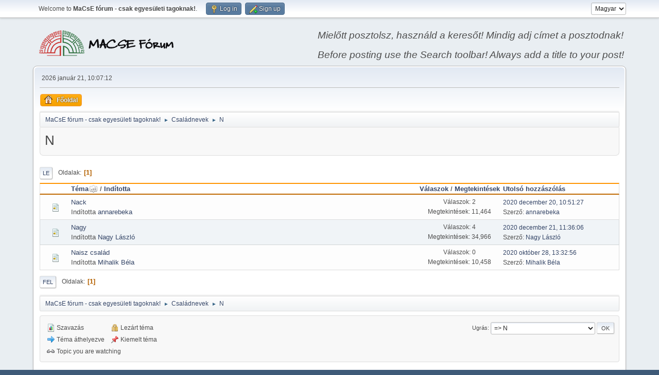

--- FILE ---
content_type: text/html; charset=UTF-8
request_url: https://forum.macse.hu/index.php?PHPSESSID=bstcgbijstlhd8sgf6a7r092h2&board=21.0;sort=subject
body_size: 16034
content:
<!DOCTYPE html>
<html lang="hu-HU">
<head>
	<meta charset="UTF-8">
	<link rel="stylesheet" href="https://forum.macse.hu/Themes/default/css/index.css?smf214_1682960791">
	<link rel="stylesheet" href="https://forum.macse.hu/Themes/default/css/responsive.css?smf214_1682960791">
	<style>
	img.avatar { max-width: 65px !important; max-height: 65px !important; }
	
	.postarea .bbc_img, .list_posts .bbc_img, .post .inner .bbc_img, form#reported_posts .bbc_img, #preview_body .bbc_img { max-width: min(100%,1024px); }
	
	.postarea .bbc_img, .list_posts .bbc_img, .post .inner .bbc_img, form#reported_posts .bbc_img, #preview_body .bbc_img { max-height: 768px; }
	
	</style>
	<script>
		var smf_theme_url = "https://forum.macse.hu/Themes/default";
		var smf_default_theme_url = "https://forum.macse.hu/Themes/default";
		var smf_images_url = "https://forum.macse.hu/Themes/default/images";
		var smf_smileys_url = "https://forum.macse.hu/Smileys";
		var smf_smiley_sets = "aaron,akyhne,default,alienine,fugue";
		var smf_smiley_sets_default = "akyhne";
		var smf_avatars_url = "https://forum.macse.hu/avatars";
		var smf_scripturl = "https://forum.macse.hu/index.php?PHPSESSID=bstcgbijstlhd8sgf6a7r092h2&amp;";
		var smf_iso_case_folding = false;
		var smf_charset = "UTF-8";
		var smf_session_id = "60e44793da8e10a75a88b4320026887e";
		var smf_session_var = "a4c5cb436";
		var smf_member_id = 0;
		var ajax_notification_text = 'Töltés...';
		var help_popup_heading_text = 'Egy kicsit eltévedtél? Hadd magyarázzam el:';
		var banned_text = 'Sajnáljuk vendég, te ki lettél tiltva a fórumról!';
		var smf_txt_expand = 'Kibont';
		var smf_txt_shrink = 'Összecsuk';
		var smf_collapseAlt = 'Elrejt';
		var smf_expandAlt = 'Mutasd';
		var smf_quote_expand = false;
		var allow_xhjr_credentials = false;
	</script>
	<script src="https://ajax.googleapis.com/ajax/libs/jquery/3.6.3/jquery.min.js"></script>
	<script src="https://forum.macse.hu/Themes/default/scripts/smf_jquery_plugins.js?smf214_1682960791"></script>
	<script src="https://forum.macse.hu/Themes/default/scripts/script.js?smf214_1682960791"></script>
	<script src="https://forum.macse.hu/Themes/default/scripts/theme.js?smf214_1682960791"></script>
	<script src="https://forum.macse.hu/Themes/default/scripts/topic.js?smf214_1682960791"></script>
	<script>
	var smf_you_sure ='Biztos vagy benne, hogy ezt kívánod tenni?';
	</script>
	<title>N</title>
	<meta name="viewport" content="width=device-width, initial-scale=1">
	<meta property="og:site_name" content="MaCsE fórum - csak egyesületi tagoknak!">
	<meta property="og:title" content="N">
	<meta name="keywords" content="Családkutatás, családtörténet, MaCsE">
	<meta property="og:url" content="https://forum.macse.hu/index.php?PHPSESSID=bstcgbijstlhd8sgf6a7r092h2&amp;board=21.0">
	<meta property="og:description" content="N">
	<meta name="description" content="N">
	<meta name="theme-color" content="#557EA0">
	<meta name="robots" content="noindex">
	<link rel="canonical" href="https://forum.macse.hu/index.php?board=21.0">
	<link rel="help" href="https://forum.macse.hu/index.php?PHPSESSID=bstcgbijstlhd8sgf6a7r092h2&amp;action=help">
	<link rel="contents" href="https://forum.macse.hu/index.php?PHPSESSID=bstcgbijstlhd8sgf6a7r092h2&amp;">
	<link rel="alternate" type="application/rss+xml" title="MaCsE fórum - csak egyesületi tagoknak! - RSS" href="https://forum.macse.hu/index.php?PHPSESSID=bstcgbijstlhd8sgf6a7r092h2&amp;action=.xml;type=rss2;board=21">
	<link rel="alternate" type="application/atom+xml" title="MaCsE fórum - csak egyesületi tagoknak! - Atom" href="https://forum.macse.hu/index.php?PHPSESSID=bstcgbijstlhd8sgf6a7r092h2&amp;action=.xml;type=atom;board=21">
	<link rel="index" href="https://forum.macse.hu/index.php?PHPSESSID=bstcgbijstlhd8sgf6a7r092h2&amp;board=21.0">
</head>
<body id="chrome" class="action_messageindex board_21">
<div id="footerfix">
	<div id="top_section">
		<div class="inner_wrap">
			<ul class="floatleft" id="top_info">
				<li class="welcome">
					Welcome to <strong>MaCsE fórum - csak egyesületi tagoknak!</strong>.
				</li>
				<li class="button_login">
					<a href="https://forum.macse.hu/index.php?PHPSESSID=bstcgbijstlhd8sgf6a7r092h2&amp;action=login" class="open" onclick="return reqOverlayDiv(this.href, 'Log in', 'login');">
						<span class="main_icons login"></span>
						<span class="textmenu">Log in</span>
					</a>
				</li>
				<li class="button_signup">
					<a href="https://forum.macse.hu/index.php?PHPSESSID=bstcgbijstlhd8sgf6a7r092h2&amp;action=signup" class="open">
						<span class="main_icons regcenter"></span>
						<span class="textmenu">Sign up</span>
					</a>
				</li>
			</ul>
			<form id="languages_form" method="get" class="floatright">
				<select id="language_select" name="language" onchange="this.form.submit()">
					<option value="english">English</option>
					<option value="hungarian" selected="selected">Magyar</option>
				</select>
				<noscript>
					<input type="submit" value="Ok">
				</noscript>
			</form>
		</div><!-- .inner_wrap -->
	</div><!-- #top_section -->
	<div id="header">
		<h1 class="forumtitle">
			<a id="top" href="https://forum.macse.hu/index.php?PHPSESSID=bstcgbijstlhd8sgf6a7r092h2&amp;"><img src="https://forum.macse.hu/MLF50.png" alt="MaCsE fórum - csak egyesületi tagoknak!"></a>
		</h1>
		<div id="siteslogan"><i>Mielőtt posztolsz, használd a keresőt! Mindig adj címet a posztodnak!<br><br>Before posting use the Search toolbar! Always add a title to your post!</i></div>
	</div>
	<div id="wrapper">
		<div id="upper_section">
			<div id="inner_section">
				<div id="inner_wrap" class="hide_720">
					<div class="user">
						<time datetime="2026-01-21T09:07:12Z">2026 január 21, 10:07:12</time>
					</div>
				</div>
				<a class="mobile_user_menu">
					<span class="menu_icon"></span>
					<span class="text_menu">Main Menu</span>
				</a>
				<div id="main_menu">
					<div id="mobile_user_menu" class="popup_container">
						<div class="popup_window description">
							<div class="popup_heading">Main Menu
								<a href="javascript:void(0);" class="main_icons hide_popup"></a>
							</div>
							
					<ul class="dropmenu menu_nav">
						<li class="button_home">
							<a class="active" href="https://forum.macse.hu/index.php?PHPSESSID=bstcgbijstlhd8sgf6a7r092h2&amp;">
								<span class="main_icons home"></span><span class="textmenu">Főoldal</span>
							</a>
						</li>
					</ul><!-- .menu_nav -->
						</div>
					</div>
				</div>
				<div class="navigate_section">
					<ul>
						<li>
							<a href="https://forum.macse.hu/index.php?PHPSESSID=bstcgbijstlhd8sgf6a7r092h2&amp;"><span>MaCsE fórum - csak egyesületi tagoknak!</span></a>
						</li>
						<li>
							<span class="dividers"> &#9658; </span>
							<a href="https://forum.macse.hu/index.php?PHPSESSID=bstcgbijstlhd8sgf6a7r092h2&amp;#c6"><span>Családnevek</span></a>
						</li>
						<li class="last">
							<span class="dividers"> &#9658; </span>
							<a href="https://forum.macse.hu/index.php?PHPSESSID=bstcgbijstlhd8sgf6a7r092h2&amp;board=21.0"><span>N</span></a>
						</li>
					</ul>
				</div><!-- .navigate_section -->
			</div><!-- #inner_section -->
		</div><!-- #upper_section -->
		<div id="content_section">
			<div id="main_content_section"><div id="display_head" class="information">
			<h2 class="display_title">N</h2>
		</div>
	<div class="pagesection">
		 
		<div class="pagelinks floatleft">
			<a href="#bot" class="button">Le</a>
			<span class="pages">Oldalak</span><span class="current_page">1</span> 
		</div>
		
	</div>
		<div id="messageindex">
			<div class="title_bar" id="topic_header">
				<div class="board_icon"></div>
				<div class="info"><a href="https://forum.macse.hu/index.php?PHPSESSID=bstcgbijstlhd8sgf6a7r092h2&amp;board=21.0;sort=subject;desc">Téma<span class="main_icons sort_up"></span></a> / <a href="https://forum.macse.hu/index.php?PHPSESSID=bstcgbijstlhd8sgf6a7r092h2&amp;board=21.0;sort=starter">Indította</a></div>
				<div class="board_stats centertext"><a href="https://forum.macse.hu/index.php?PHPSESSID=bstcgbijstlhd8sgf6a7r092h2&amp;board=21.0;sort=replies">Válaszok</a> / <a href="https://forum.macse.hu/index.php?PHPSESSID=bstcgbijstlhd8sgf6a7r092h2&amp;board=21.0;sort=views">Megtekintések</a></div>
				<div class="lastpost"><a href="https://forum.macse.hu/index.php?PHPSESSID=bstcgbijstlhd8sgf6a7r092h2&amp;board=21.0;sort=last_post">Utolsó hozzászólás</a></div>
			</div><!-- #topic_header -->
			<div id="topic_container">
				<div class="windowbg">
					<div class="board_icon">
						<img src="https://forum.macse.hu/Themes/default/images/post/xx.png" alt="">
						
					</div>
					<div class="info info_block">
						<div >
							<div class="icons floatright">
							</div>
							<div class="message_index_title">
								
								<span class="preview" title="">
									<span id="msg_987"><a href="https://forum.macse.hu/index.php?PHPSESSID=bstcgbijstlhd8sgf6a7r092h2&amp;topic=321.0">Nack</a></span>
								</span>
							</div>
							<p class="floatleft">
								Indította <a href="https://forum.macse.hu/index.php?PHPSESSID=bstcgbijstlhd8sgf6a7r092h2&amp;action=profile;u=1631" title="annarebeka profiljának megtekintése" class="preview">annarebeka</a>
							</p>
							
						</div><!-- #topic_[first_post][id] -->
					</div><!-- .info -->
					<div class="board_stats centertext">
						<p>Válaszok: 2<br>Megtekintések: 11,464</p>
					</div>
					<div class="lastpost">
						<p><a href="https://forum.macse.hu/index.php?PHPSESSID=bstcgbijstlhd8sgf6a7r092h2&amp;topic=321.0#msg997">2020 december 20, 10:51:27</a><br>Szerző: <a href="https://forum.macse.hu/index.php?PHPSESSID=bstcgbijstlhd8sgf6a7r092h2&amp;action=profile;u=1631">annarebeka</a></p>
					</div>
				</div><!-- $topic[css_class] -->
				<div class="windowbg">
					<div class="board_icon">
						<img src="https://forum.macse.hu/Themes/default/images/post/xx.png" alt="">
						
					</div>
					<div class="info info_block">
						<div >
							<div class="icons floatright">
							</div>
							<div class="message_index_title">
								
								<span class="preview" title="">
									<span id="msg_871"><a href="https://forum.macse.hu/index.php?PHPSESSID=bstcgbijstlhd8sgf6a7r092h2&amp;topic=285.0">Nagy</a></span>
								</span>
							</div>
							<p class="floatleft">
								Indította <a href="https://forum.macse.hu/index.php?PHPSESSID=bstcgbijstlhd8sgf6a7r092h2&amp;action=profile;u=1586" title="Nagy László profiljának megtekintése" class="preview">Nagy László</a>
							</p>
							
						</div><!-- #topic_[first_post][id] -->
					</div><!-- .info -->
					<div class="board_stats centertext">
						<p>Válaszok: 4<br>Megtekintések: 34,966</p>
					</div>
					<div class="lastpost">
						<p><a href="https://forum.macse.hu/index.php?PHPSESSID=bstcgbijstlhd8sgf6a7r092h2&amp;topic=285.0#msg1004">2020 december 21, 11:36:06</a><br>Szerző: <a href="https://forum.macse.hu/index.php?PHPSESSID=bstcgbijstlhd8sgf6a7r092h2&amp;action=profile;u=1586">Nagy László</a></p>
					</div>
				</div><!-- $topic[css_class] -->
				<div class="windowbg">
					<div class="board_icon">
						<img src="https://forum.macse.hu/Themes/default/images/post/xx.png" alt="">
						
					</div>
					<div class="info info_block">
						<div >
							<div class="icons floatright">
							</div>
							<div class="message_index_title">
								
								<span class="preview" title="">
									<span id="msg_647"><a href="https://forum.macse.hu/index.php?PHPSESSID=bstcgbijstlhd8sgf6a7r092h2&amp;topic=188.0">Naisz család</a></span>
								</span>
							</div>
							<p class="floatleft">
								Indította <a href="https://forum.macse.hu/index.php?PHPSESSID=bstcgbijstlhd8sgf6a7r092h2&amp;action=profile;u=220" title="Mihalik Béla profiljának megtekintése" class="preview">Mihalik Béla</a>
							</p>
							
						</div><!-- #topic_[first_post][id] -->
					</div><!-- .info -->
					<div class="board_stats centertext">
						<p>Válaszok: 0<br>Megtekintések: 10,458</p>
					</div>
					<div class="lastpost">
						<p><a href="https://forum.macse.hu/index.php?PHPSESSID=bstcgbijstlhd8sgf6a7r092h2&amp;topic=188.0#msg647">2020 október 28, 13:32:56</a><br>Szerző: <a href="https://forum.macse.hu/index.php?PHPSESSID=bstcgbijstlhd8sgf6a7r092h2&amp;action=profile;u=220">Mihalik Béla</a></p>
					</div>
				</div><!-- $topic[css_class] -->
			</div><!-- #topic_container -->
		</div><!-- #messageindex -->
	<div class="pagesection">
		
		 
		<div class="pagelinks floatleft">
			<a href="#main_content_section" class="button" id="bot">Fel</a>
			<span class="pages">Oldalak</span><span class="current_page">1</span> 
		</div>
	</div>
				<div class="navigate_section">
					<ul>
						<li>
							<a href="https://forum.macse.hu/index.php?PHPSESSID=bstcgbijstlhd8sgf6a7r092h2&amp;"><span>MaCsE fórum - csak egyesületi tagoknak!</span></a>
						</li>
						<li>
							<span class="dividers"> &#9658; </span>
							<a href="https://forum.macse.hu/index.php?PHPSESSID=bstcgbijstlhd8sgf6a7r092h2&amp;#c6"><span>Családnevek</span></a>
						</li>
						<li class="last">
							<span class="dividers"> &#9658; </span>
							<a href="https://forum.macse.hu/index.php?PHPSESSID=bstcgbijstlhd8sgf6a7r092h2&amp;board=21.0"><span>N</span></a>
						</li>
					</ul>
				</div><!-- .navigate_section -->
	<script>
		var oQuickModifyTopic = new QuickModifyTopic({
			aHidePrefixes: Array("lockicon", "stickyicon", "pages", "newicon"),
			bMouseOnDiv: false,
		});
	</script>
	<div class="tborder" id="topic_icons">
		<div class="information">
			<p id="message_index_jump_to"></p>
			<p class="floatleft">
				<span class="main_icons poll"></span> Szavazás<br>
				<span class="main_icons move"></span> Téma áthelyezve<br>
			</p>
			<p>
				<span class="main_icons lock"></span> Lezárt téma<br>
				<span class="main_icons sticky"></span> Kiemelt téma<br>
				<span class="main_icons watch"></span> Topic you are watching<br>
			</p>
			<script>
				if (typeof(window.XMLHttpRequest) != "undefined")
					aJumpTo[aJumpTo.length] = new JumpTo({
						sContainerId: "message_index_jump_to",
						sJumpToTemplate: "<label class=\"smalltext jump_to\" for=\"%select_id%\">Ugrás<" + "/label> %dropdown_list%",
						iCurBoardId: 21,
						iCurBoardChildLevel: 0,
						sCurBoardName: "N",
						sBoardChildLevelIndicator: "==",
						sBoardPrefix: "=> ",
						sCatSeparator: "-----------------------------",
						sCatPrefix: "",
						sGoButtonLabel: "Ok"
					});
			</script>
		</div><!-- .information -->
	</div><!-- #topic_icons -->
	<div id="mobile_action" class="popup_container">
		<div class="popup_window description">
			<div class="popup_heading">Felhasználói műveletek
				<a href="javascript:void(0);" class="main_icons hide_popup"></a>
			</div>
			
		</div>
	</div>
			</div><!-- #main_content_section -->
		</div><!-- #content_section -->
	</div><!-- #wrapper -->
</div><!-- #footerfix -->
	<div id="footer">
		<div class="inner_wrap">
		<ul>
			<li class="floatright"><a href="https://forum.macse.hu/index.php?PHPSESSID=bstcgbijstlhd8sgf6a7r092h2&amp;action=help">Súgó</a> | <a href="https://forum.macse.hu/index.php?PHPSESSID=bstcgbijstlhd8sgf6a7r092h2&amp;action=agreement">Általános Szerződési Feltételek</a> | <a href="#top_section">Fel &#9650;</a></li>
			<li class="copyright"><a href="https://forum.macse.hu/index.php?PHPSESSID=bstcgbijstlhd8sgf6a7r092h2&amp;action=credits" title="License" target="_blank" rel="noopener">SMF 2.1.4 &copy; 2023</a>, <a href="https://www.simplemachines.org" title="Simple Machines" target="_blank" rel="noopener">Simple Machines</a></li>
		</ul>
		</div>
	</div><!-- #footer -->
<script>
window.addEventListener("DOMContentLoaded", function() {
	function triggerCron()
	{
		$.get('https://forum.macse.hu' + "/cron.php?ts=1768986420");
	}
	window.setTimeout(triggerCron, 1);
});
</script>
</body>
</html>